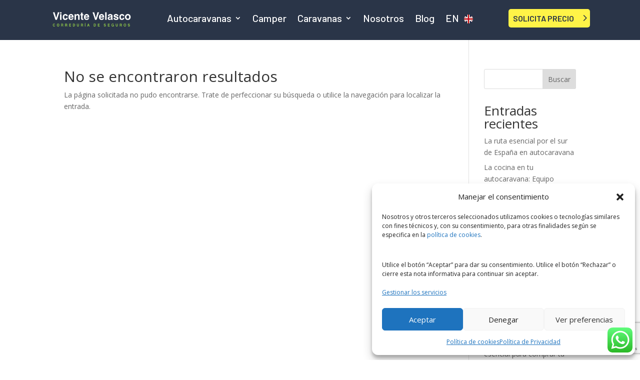

--- FILE ---
content_type: text/html; charset=utf-8
request_url: https://www.google.com/recaptcha/api2/anchor?ar=1&k=6Lc6_G0iAAAAAEtO-VX4kyhck1WMaJHScikNfCAT&co=aHR0cHM6Ly93d3cudnZlbGFzY29jb3JyZWR1cmlhLmVzOjQ0Mw..&hl=en&v=TkacYOdEJbdB_JjX802TMer9&size=invisible&anchor-ms=20000&execute-ms=15000&cb=30qx5hnfu7kx
body_size: 45290
content:
<!DOCTYPE HTML><html dir="ltr" lang="en"><head><meta http-equiv="Content-Type" content="text/html; charset=UTF-8">
<meta http-equiv="X-UA-Compatible" content="IE=edge">
<title>reCAPTCHA</title>
<style type="text/css">
/* cyrillic-ext */
@font-face {
  font-family: 'Roboto';
  font-style: normal;
  font-weight: 400;
  src: url(//fonts.gstatic.com/s/roboto/v18/KFOmCnqEu92Fr1Mu72xKKTU1Kvnz.woff2) format('woff2');
  unicode-range: U+0460-052F, U+1C80-1C8A, U+20B4, U+2DE0-2DFF, U+A640-A69F, U+FE2E-FE2F;
}
/* cyrillic */
@font-face {
  font-family: 'Roboto';
  font-style: normal;
  font-weight: 400;
  src: url(//fonts.gstatic.com/s/roboto/v18/KFOmCnqEu92Fr1Mu5mxKKTU1Kvnz.woff2) format('woff2');
  unicode-range: U+0301, U+0400-045F, U+0490-0491, U+04B0-04B1, U+2116;
}
/* greek-ext */
@font-face {
  font-family: 'Roboto';
  font-style: normal;
  font-weight: 400;
  src: url(//fonts.gstatic.com/s/roboto/v18/KFOmCnqEu92Fr1Mu7mxKKTU1Kvnz.woff2) format('woff2');
  unicode-range: U+1F00-1FFF;
}
/* greek */
@font-face {
  font-family: 'Roboto';
  font-style: normal;
  font-weight: 400;
  src: url(//fonts.gstatic.com/s/roboto/v18/KFOmCnqEu92Fr1Mu4WxKKTU1Kvnz.woff2) format('woff2');
  unicode-range: U+0370-0377, U+037A-037F, U+0384-038A, U+038C, U+038E-03A1, U+03A3-03FF;
}
/* vietnamese */
@font-face {
  font-family: 'Roboto';
  font-style: normal;
  font-weight: 400;
  src: url(//fonts.gstatic.com/s/roboto/v18/KFOmCnqEu92Fr1Mu7WxKKTU1Kvnz.woff2) format('woff2');
  unicode-range: U+0102-0103, U+0110-0111, U+0128-0129, U+0168-0169, U+01A0-01A1, U+01AF-01B0, U+0300-0301, U+0303-0304, U+0308-0309, U+0323, U+0329, U+1EA0-1EF9, U+20AB;
}
/* latin-ext */
@font-face {
  font-family: 'Roboto';
  font-style: normal;
  font-weight: 400;
  src: url(//fonts.gstatic.com/s/roboto/v18/KFOmCnqEu92Fr1Mu7GxKKTU1Kvnz.woff2) format('woff2');
  unicode-range: U+0100-02BA, U+02BD-02C5, U+02C7-02CC, U+02CE-02D7, U+02DD-02FF, U+0304, U+0308, U+0329, U+1D00-1DBF, U+1E00-1E9F, U+1EF2-1EFF, U+2020, U+20A0-20AB, U+20AD-20C0, U+2113, U+2C60-2C7F, U+A720-A7FF;
}
/* latin */
@font-face {
  font-family: 'Roboto';
  font-style: normal;
  font-weight: 400;
  src: url(//fonts.gstatic.com/s/roboto/v18/KFOmCnqEu92Fr1Mu4mxKKTU1Kg.woff2) format('woff2');
  unicode-range: U+0000-00FF, U+0131, U+0152-0153, U+02BB-02BC, U+02C6, U+02DA, U+02DC, U+0304, U+0308, U+0329, U+2000-206F, U+20AC, U+2122, U+2191, U+2193, U+2212, U+2215, U+FEFF, U+FFFD;
}
/* cyrillic-ext */
@font-face {
  font-family: 'Roboto';
  font-style: normal;
  font-weight: 500;
  src: url(//fonts.gstatic.com/s/roboto/v18/KFOlCnqEu92Fr1MmEU9fCRc4AMP6lbBP.woff2) format('woff2');
  unicode-range: U+0460-052F, U+1C80-1C8A, U+20B4, U+2DE0-2DFF, U+A640-A69F, U+FE2E-FE2F;
}
/* cyrillic */
@font-face {
  font-family: 'Roboto';
  font-style: normal;
  font-weight: 500;
  src: url(//fonts.gstatic.com/s/roboto/v18/KFOlCnqEu92Fr1MmEU9fABc4AMP6lbBP.woff2) format('woff2');
  unicode-range: U+0301, U+0400-045F, U+0490-0491, U+04B0-04B1, U+2116;
}
/* greek-ext */
@font-face {
  font-family: 'Roboto';
  font-style: normal;
  font-weight: 500;
  src: url(//fonts.gstatic.com/s/roboto/v18/KFOlCnqEu92Fr1MmEU9fCBc4AMP6lbBP.woff2) format('woff2');
  unicode-range: U+1F00-1FFF;
}
/* greek */
@font-face {
  font-family: 'Roboto';
  font-style: normal;
  font-weight: 500;
  src: url(//fonts.gstatic.com/s/roboto/v18/KFOlCnqEu92Fr1MmEU9fBxc4AMP6lbBP.woff2) format('woff2');
  unicode-range: U+0370-0377, U+037A-037F, U+0384-038A, U+038C, U+038E-03A1, U+03A3-03FF;
}
/* vietnamese */
@font-face {
  font-family: 'Roboto';
  font-style: normal;
  font-weight: 500;
  src: url(//fonts.gstatic.com/s/roboto/v18/KFOlCnqEu92Fr1MmEU9fCxc4AMP6lbBP.woff2) format('woff2');
  unicode-range: U+0102-0103, U+0110-0111, U+0128-0129, U+0168-0169, U+01A0-01A1, U+01AF-01B0, U+0300-0301, U+0303-0304, U+0308-0309, U+0323, U+0329, U+1EA0-1EF9, U+20AB;
}
/* latin-ext */
@font-face {
  font-family: 'Roboto';
  font-style: normal;
  font-weight: 500;
  src: url(//fonts.gstatic.com/s/roboto/v18/KFOlCnqEu92Fr1MmEU9fChc4AMP6lbBP.woff2) format('woff2');
  unicode-range: U+0100-02BA, U+02BD-02C5, U+02C7-02CC, U+02CE-02D7, U+02DD-02FF, U+0304, U+0308, U+0329, U+1D00-1DBF, U+1E00-1E9F, U+1EF2-1EFF, U+2020, U+20A0-20AB, U+20AD-20C0, U+2113, U+2C60-2C7F, U+A720-A7FF;
}
/* latin */
@font-face {
  font-family: 'Roboto';
  font-style: normal;
  font-weight: 500;
  src: url(//fonts.gstatic.com/s/roboto/v18/KFOlCnqEu92Fr1MmEU9fBBc4AMP6lQ.woff2) format('woff2');
  unicode-range: U+0000-00FF, U+0131, U+0152-0153, U+02BB-02BC, U+02C6, U+02DA, U+02DC, U+0304, U+0308, U+0329, U+2000-206F, U+20AC, U+2122, U+2191, U+2193, U+2212, U+2215, U+FEFF, U+FFFD;
}
/* cyrillic-ext */
@font-face {
  font-family: 'Roboto';
  font-style: normal;
  font-weight: 900;
  src: url(//fonts.gstatic.com/s/roboto/v18/KFOlCnqEu92Fr1MmYUtfCRc4AMP6lbBP.woff2) format('woff2');
  unicode-range: U+0460-052F, U+1C80-1C8A, U+20B4, U+2DE0-2DFF, U+A640-A69F, U+FE2E-FE2F;
}
/* cyrillic */
@font-face {
  font-family: 'Roboto';
  font-style: normal;
  font-weight: 900;
  src: url(//fonts.gstatic.com/s/roboto/v18/KFOlCnqEu92Fr1MmYUtfABc4AMP6lbBP.woff2) format('woff2');
  unicode-range: U+0301, U+0400-045F, U+0490-0491, U+04B0-04B1, U+2116;
}
/* greek-ext */
@font-face {
  font-family: 'Roboto';
  font-style: normal;
  font-weight: 900;
  src: url(//fonts.gstatic.com/s/roboto/v18/KFOlCnqEu92Fr1MmYUtfCBc4AMP6lbBP.woff2) format('woff2');
  unicode-range: U+1F00-1FFF;
}
/* greek */
@font-face {
  font-family: 'Roboto';
  font-style: normal;
  font-weight: 900;
  src: url(//fonts.gstatic.com/s/roboto/v18/KFOlCnqEu92Fr1MmYUtfBxc4AMP6lbBP.woff2) format('woff2');
  unicode-range: U+0370-0377, U+037A-037F, U+0384-038A, U+038C, U+038E-03A1, U+03A3-03FF;
}
/* vietnamese */
@font-face {
  font-family: 'Roboto';
  font-style: normal;
  font-weight: 900;
  src: url(//fonts.gstatic.com/s/roboto/v18/KFOlCnqEu92Fr1MmYUtfCxc4AMP6lbBP.woff2) format('woff2');
  unicode-range: U+0102-0103, U+0110-0111, U+0128-0129, U+0168-0169, U+01A0-01A1, U+01AF-01B0, U+0300-0301, U+0303-0304, U+0308-0309, U+0323, U+0329, U+1EA0-1EF9, U+20AB;
}
/* latin-ext */
@font-face {
  font-family: 'Roboto';
  font-style: normal;
  font-weight: 900;
  src: url(//fonts.gstatic.com/s/roboto/v18/KFOlCnqEu92Fr1MmYUtfChc4AMP6lbBP.woff2) format('woff2');
  unicode-range: U+0100-02BA, U+02BD-02C5, U+02C7-02CC, U+02CE-02D7, U+02DD-02FF, U+0304, U+0308, U+0329, U+1D00-1DBF, U+1E00-1E9F, U+1EF2-1EFF, U+2020, U+20A0-20AB, U+20AD-20C0, U+2113, U+2C60-2C7F, U+A720-A7FF;
}
/* latin */
@font-face {
  font-family: 'Roboto';
  font-style: normal;
  font-weight: 900;
  src: url(//fonts.gstatic.com/s/roboto/v18/KFOlCnqEu92Fr1MmYUtfBBc4AMP6lQ.woff2) format('woff2');
  unicode-range: U+0000-00FF, U+0131, U+0152-0153, U+02BB-02BC, U+02C6, U+02DA, U+02DC, U+0304, U+0308, U+0329, U+2000-206F, U+20AC, U+2122, U+2191, U+2193, U+2212, U+2215, U+FEFF, U+FFFD;
}

</style>
<link rel="stylesheet" type="text/css" href="https://www.gstatic.com/recaptcha/releases/TkacYOdEJbdB_JjX802TMer9/styles__ltr.css">
<script nonce="18oOhEIERIi0_byJ2xggnw" type="text/javascript">window['__recaptcha_api'] = 'https://www.google.com/recaptcha/api2/';</script>
<script type="text/javascript" src="https://www.gstatic.com/recaptcha/releases/TkacYOdEJbdB_JjX802TMer9/recaptcha__en.js" nonce="18oOhEIERIi0_byJ2xggnw">
      
    </script></head>
<body><div id="rc-anchor-alert" class="rc-anchor-alert"></div>
<input type="hidden" id="recaptcha-token" value="[base64]">
<script type="text/javascript" nonce="18oOhEIERIi0_byJ2xggnw">
      recaptcha.anchor.Main.init("[\x22ainput\x22,[\x22bgdata\x22,\x22\x22,\[base64]/[base64]/[base64]/[base64]/[base64]/[base64]/[base64]/[base64]/[base64]/[base64]/[base64]\x22,\[base64]\\u003d\x22,\x22bkpRw7bDrsKkb0EmbcOZwqYew5oFw4QoOC5FfSMQAcKxesOXwrrDtMKpwo/Cu0XDq8OHFcKaAcKhEcKcw5zDmcKcw57Cvy7CmRwPJV9ebk/DlMOna8OjIsKrDsKgwoMFMHxSbkPCmw/CmFRMwozDkG5+dMK+wq/Dl8KiwqVvw4VnwrXDlcKLwrTCkcO3L8Kdw7HDgMOKwr4gQijCnsKPw7PCv8OSGmbDqcOTwpPDtMKQLTHDiQIswqNRIsKswprDtTxLw5ojRsOsUWo6TEZ2wpTDlHk9E8OHTMK3OGA1Q3pFDsOsw7DCjMKbYcKWKSBRH3HCnxgIfA/[base64]/Dq3E3w6PCs8Kwwpt1wqRSCsOew6/Cp8KVPMONGsKOworCvcK2w4xzw4TCncK0w5FsdcKWXcOhJcO+w47Cn07ClcOrNCzDtWvCqlw1wqjCjMKkMMO5wpUzwrs0IlY2wpAFBcKUw44NNVITwoEgwpvDt1jCn8KiFHwSw5bCqSpmGcO+wr/DusO/wrrCpHDDo8KPXDhhwo3DjWBCPMOqwopPwrHCo8O8w59iw5dhwq7ClVRDTw/[base64]/CmsKGw7F7wpbDkgzDkMOLV8O2KcOQJlV4bmgiw5QpYlzCkMKvXGUIw5TDo1lrWMO9WXXDlhzDiWkzKsOnBTLDksOFwqLCgnkhwo3DnwR/[base64]/wrcGGl4sf8K8woXDk8K5IsOvH8Kswo0IAMOnw7vDgMKANDZcw6TCjH5oXR1Cw5XCqcORTcOjUi/Cpn5Kwqd8HmPCq8OAw6FLKhwdIcOmwrg4VMKudcKlwrFmw75rOwfCvH9wwrnCgcKLHFsnw50Xwo8gFsOhw6bCoifDv8O2T8OSwrLCtjVfBiLDp8O2wp/[base64]/DoMK9IwXCgSzDgMOpwqXCtyh6X8OEw4jDsiw2IHfDn3IAw64hVsKrw6ZQAlzDgsK5chE6w5pjWMOSw5bDuMKhAsKwUcKXw7zDpMKDZwpPw6glYcKSN8OBwqTDjCnCpMOnw5/CvQoTbsObEBrCpSUXw75kR2JdwqnDuEtAw7DCtMOBw4YyUsKSwrzDj8KeNsOpwobDscO3wrTCmSnDq0ERXWvDr8KkEHxzwqXDk8K6wrBew4bDl8OOwqvCkXVPV21OwqUjw4fCoh09w4MDw4cRw6/[base64]/ClMK2wrgfSsOfwqJmCWLDpmMbR8K+w5AFw5PCvcOTwpzDiMOQJjbDtcK1wovCuDXDjcKFAMKpw63CuMKqwofCoTgLG8KVSkpYw4tywpNSwqMQw7pkw7XDtn0iIMOQwpdfw6l3EG8gwrHDqDnDssKJwojClQbCk8Otw6/DucO+XVJmHHJmGWckYcO4w73DlMKXw7JCEXYlMcK1wrUSQVLDpnpkbGrDqw9rHW4gwr/DmcKkLhlWw6A1w5M5wprCjQfCqcK5SGHDv8OLwqVpw5Mbw6A6w77CkxNOCMKcacKIwpRbw5IbNMOYTgkwCFPCrwTDhcO9wpLDo3x7w5HCgHPDm8K6A3HCisOcCMOxw5EEXEXDuiUtGhTDl8KRe8KOwpl4wroPNSlgwojCpMKkPsKewplgwozDt8K8DcK/fhoAwpQhVsKxwqbCrCrCjMOPMsO7dyHDkUFcEsOJwpMew7XDucOUC1UfGHxew6dgwqwNTMKqw40Mw5bDkm9Uw5rCiXNPw5LCixNeFMO4w5bDlsOww7rCpSUOHnDCvcKbWBpzIcKcHRXCvU3CksOacVLCoyYzHXrDgGfCjcOTwrnCgMOmPlPDjQRTwo/Cpi46w73Do8KVwqxWworDhgNuXDzDsMOww491MMKcw7HDhlLDl8KBADTCqRZ3wp3Cp8Omwq58wqFHKcKbVTxhUMK1w7g8IMOoEMOYwoHCoMOzw7rDih9RI8KqbsK6RkPCoGdtwoQIwpVYS8OywrzCij3CqH5REcKsSsO/wrkWFHEyAiEiQMKbwpzCqxvDv8KGwqjCqhArJnwxZhpXw7wKw47DrUZwwpbDgTrCrA/[base64]/Dn2xYNMKKw49pwq/DlsOwwoXDi8KKHi16w7VBFcOxw6bCqMKrdcOZXcKywqw4w59xw53Cp1PDpcKlTlAiS1HDn0nCqmk+UXZESFnCnEnDklrDtMKGa1c1LcK0wq3DiAzDjRfDhcONwpLCm8OFw4tPw6B2HGzDg13CpWDDhjjDmRvCq8OsJ8O4fcKXw4TCrkkAT3LChcOlwrt8w4d+fx/ClyIjHyIQw5tHOzFcw5gCw53DjsObwqtkf8KtwosYDV5zVE3DisKuHcOjeMODcAtow7dYB8OXYkJEwoA0wowDw7bDg8OqwoFoRAXDvsKSw6jDkhtSN3lBK8KlDWDDosKswolGcMKiK0UvOMOQfsOiwrsTLGIfVsO3XFDCqR/DgsKiw7LCl8K9VMOJwoUEw4PDqsOIA37Cl8OwKcOsXzZUesO/[base64]/[base64]/Dj8OwJkXDr11nwocZFQI3w6rDqsOKw4vCssOBw5Rmw4vCoyNmwp/[base64]/fMOmw6AcCiUqwqvDtMOCA8KzJTcmbVPDqMK1w5V9w6bDiXLCk3TCsynDnWhcwozDoMOvw7cGLcOCw63Cm8KWw4lrQsKWwqXCn8K5dsOgTsOPw5FFEgZ8wrfDiBvDjcOoZcKCw6JWwrUMBsK8SMKdwo0tw493bB/[base64]/Co8Kkw70zwrHCqcKwJsKBwr/DqcOVwokcHsKsw7kjR2DDrjQDZcOnw4rDosK1wo85RnfDnyTDjsOwZlDDnhBvR8KOOz3DgsOfYsOPHsO7wotTP8OuwoHCvcOTwp7DnBVBLTnCsQsMwqxQw5QcZcK1wrzCtcKNw5I/w43CiyQAw4rCocK6wrXDqUsmwotbwpFcG8K9w6vCki7CjwHCjsO7XsKIw6DDtsKmBMORwoPChsOmwr14w6JpfhTDtMKlPn1xwqjCs8O0wofDtsKGwptXwrPDscOdwqEvw4PChcOhwp/Cn8O9cFMraivCgcKSDsKRZgDDhhkpHAXCr0FGw4PCtyPCpcKYwoQvwqYFJU5DRsO4wox0XQJSwqHCpy0Aw73DgMOWKyBzwqUaw4jDu8OSA8Ohw6rDiD4Uw4/DgcO0Mn7DkcKUwqzCtmkKNVUpw4UsV8OPXBvCqXvDtsKGNcOZGMK5wpnClgfCncOmN8OVwqnDtMOFOcO/[base64]/CqTMzwpEpwpwXSMKrDXo/wq/DrsOMNVILw6sAw5zDjyoGw4vCnRIUXgvCrRY0IsKzwp7DuHJ8LsOyb0tgNsOHLxhTw4LDkMOgIhDCmMOewqHDvVMqwqDDqcKww45Rw6zCpMKBZMOQTStwwq/DqBLDlltpwrbDlQp8wpLDvsK2bVlHOcK3elFZKm3DgsKnIsKcwp3DhcKgREA8woM/OcKOVMKKPsOMA8O7MsOIwqTDlcKEK3nDiDcvw5rDs8KCMMKfw5xQw67DvsOlCmNyCMOvw6DCrcO7ZQgsdsOZw597wqLDnVXCncKgwo8EScKFQsOaH8OhwpTCgcOjQE9zw5U+w4QSwprCqHbCg8KDQcKnw77CiAZewo5zw59qwpBcwp/DmV/DrynCpHtOwr3CsMOLwp7Dj2HCq8O/w7PDrFDCjkLCjCTDgsO2RkbDmQXDicOvwpfCuMKfPsK3XMO7D8OFP8Otw4vCmMOdwpDClUc6ITobaVhMc8KcGcOtw7LDnsOvwq9pwpbDnmQaEMKWcQxICMOlSmwTw79uwqc9NcOPYcKqU8OEcsOBNcO9w7MVZ1nDi8OCw4kQWsKtwrNLw5LCrn/CocKKw7HCk8Kvw4nDoMOuw78OwotYYcKvwopyajXDjcKcPMKuwoFVwqfCpHfCpcKHw6bDmCrCiMKYTk9hw57CgxtQV3sMOBpsV29Dwo3DngZuH8OQHMKWGwVEbcKww6/CmhVSdDHDkR8eHmMBMSDDu17Dr1XCkRzCgMOmDsKRY8OoG8K1C8KvECYQbhNXecOiH0ofw7LCicK6ScKtwp5dw7cTw7TDgMOlwqI3w4zDo2LCh8O/KMK9woBYPwwQHjXCoWheAxfDuVjCumQxw58Tw53DsWAQVMKOH8O9QsKYwpvDi1BiRG7CpMOQwrY2w5UMwpHChsK8wppNVVAgJ8KxZsKOwoZDw4VgwrAKSsK3wohJw7Z2wr4Jw7/DkMOgJcOnA1dgw4bDucK2H8OAGTzCkcK+w5/DlMK+wpc4esK+w4nDvQLDhcKpw4nDgcO4R8Ozwp7CscOnQMKgwojDpMOjXsOvwptCGcKiwr/CtcOKVsKBLsKqFwXDkVcowoxuw7PCocKqM8Ktw4/Cql5pw6XDocKEwpZ7O2nCosKEKMKFwp7CpnPCqTEUwrMXwokZw79vPxvCoHcswqLCr8OLSMK3G0jCs8KdwqU5w57DigZjwrNUEgvCkXPCuyVMwoVCwoJEw7sETDjCuMOjw48aFU8/eWJDZnZ1NcOvbTlRw61owq7DusO7wrBZQ3UYw7tEOwJTw4jDgMOWKlrCrQl7FcKfTnB4TMOOw5TDgcK9w7QoIsK5WUcXM8KCX8OhwogjbsKFRRnChcKDwqbDrsOZOcKzY3/[base64]/Dqh3ClT41VcOkTxUbwol2wpbDkwvDtMOGwrJcEcKyVx3CgBHCpsKVCGLCuTrDqBMUdsKPa0UQbmrDusOjw7cKwpU5acOOw77CqTrDgsO4w6Vyw7vClEDCpUoHMU/Cg1UpD8KobsKCNMOTX8OrJsObd2fDv8O7IMOGw5zClsKSAcKrw59GGHTCsVvDlzrDlsOqw49OIW3DhCnChHlzwpMHw4Zdw6wDX2pWwpQWNMObw45gwpNzOX3CjsOBw7zDo8Otw78+T1PChRoQLcKzTMO7w61Qwr/[base64]/[base64]/Ds1AJdMKpKyDDk0kOIsO7F8OuSMKtQnUnXw8Aw5HDkkEZwowSMMO/w7LCksOywqtfw7FpwrfCiMOPI8KHw6Bubx7Dj8OwPcOUwrsew4kWw6rDssO2w4Mzwp/DvcOZw4FJw4nDu8KTworCjMO5w5NTLULDusOlBsK/wpTDqVp2wobDsgtcw44kwoAWPMOowrZCw4Jbw5nCqzpwwqDCosOZSljCnBwPNGAFw7BXBcKodiIiw6lKw43Dk8OlMsK8QMO4Zx3Dm8KNaS/ClMOuG3QlEcO/wo3DrwbDnHtnKsKPcBnDj8KxfDcdYsOBw6PDgcOkMENFwrzDnBXDucKVwpvDi8OYw74+wo7ClgchwrBxwq50w6sRXwTCjMKdwowewrEkGWwqw54KOcOvw4PCjiUcG8ODVcK3FMKww6/DicObLMKQD8K3w6PCiyLDsF/ClHvCnMKLwr7Cj8KZI1zDlncwbsOLwoXDmGhHXAt7NThXPMOiw45McwYVLmZaw7MIw5U1wpl/[base64]/JsKtR8KnwqLCkW0AUSvCkBh/OcO6EcKBwr5LGz7Dl8K/OAkyRllQHyRnFcK2D0HDt2zDv0sjw4XDjm5IwpgAwqvDlTjDiBdWVlbDgMKoG2bDiy1ew5vDiz/DncOGccK9LAx+w7PDmErDok5Fwr/Dv8OVNcOWVMONwpDDqsOsX1RPGFrCs8KtO3HDrMKTMcKmSMKYZ3vCpEJVwqzDnwfCswXDvX4yw7vDkMKGwr7CnUBKYsKMw7IFdixcw5hbw513McOSw446wpZWIGlcwrFJf8OAw7PDoMKAw5gsLcKJw5fDtsOkw6l+L2LDsMO6YcK+MRTDrz1bwq/Dl2PDoDtEw4rDlsKBV8KQWSjDnMK2w5ZDBsOlwrLDuAwfw7QcPcOCEcOYwqXDvcKFPsKMwogDEsOdI8KaFWh3w5PDuCrDnyDDlhPCumXCugp6ZEwuZk1/wqTDvsKNwoBbD8OjRcKbw4nChizCmsKIwq4jLsK+Yg52w4YmwpsBNcO1BCYfw6MgOsOsT8K9fAvCnmhcTcOrC0zCrjAAAcOadcOnwrZDDcOYfMOXdsKDw6koUUo2ZDrCpmDCjzbCvV9aDlHDicO1wrPDp8OUPEjCiXrCvMOPw6nCsCTDgsOmw5Z+fAfCoVdrFE/CqcKNVzpzw6XDtcK/U09NQMKsQE3DlMKtWEPDlsKHw7BdDjdfVMOmbcKWDjFVMRzDsHjCgTg6w53DkcKpwot3UQzCo29aPMK7w6/CnRDDvFfCqsKHSMKswpQDPMKMPTZ/wr9vJsOnch54wpXDn3N0UFdYw7vDpEd9wqB/w4tDJ34TDcO9w7M8wp50ecKSwoUGJsKfWMKmCi/DhsOnTRxkw5zChcOdXgA9PS/[base64]/GULCv1vDmgMYZRvChMOnw7zDlSUFa3pNEsKxwqc1wplpw5HDjWUaCQHCrB/DlsK2b3fDr8OJw7wTwosHwpQww5pKUsKjdGp8csOnw7TCvGsbw5LDkcO1w6IzN8KZe8O6w64zw77DkxvCvcOxw5bCicOlwrlDw7PDkcKjVyVYw73Cu8K9w69vWsOeVzRAw7InbUjDv8Oww4kZcsOmdANdw6jCi0tORnJCX8ObwpvDv3tNwr4KdcKcfcOgwp/[base64]/[base64]/Dq8OaBFlUc8KmK8KYwrPDhlk7w5TCtirDmiDDjsOUw4cOVFjDrcKJbAktwpsfwr90w53CmsKacipRwqfCvsKew5swaHbDt8OZw5DCu0ZNw63DrcKDOT1/[base64]/Cj8KzSA3Djx1ww5McZsKhwrTDmcO7JsOwwprCi8K5KkDChljCsBLCg3TDtVo1w58ZYsOISsK5w4YKbsKqwr/[base64]/[base64]/wpRSw7lvw5UBwppCw5gxw69WIsK4IVQRwqzCgMKSw5HClsOGPz1pw47Cv8OZwqUaYSTCoMKewo8YBMKVTitqGsKeCC5Iw65dP8OFSA5hc8KPwrELNMK8GlfDrFcCwrIgwpfDvcO+wovCh3nCoMOIYsKnwqXDiMOqQm/[base64]/CjMKdFMOqw6LCqcKUw4oafEvDs8O4w5R5w7zDrcO3OsKEdcKlwrPDlMODwpI3RsOtYcKcS8OywqEbw71FRFtgBRnCk8KTAk/Dv8OQw4Ftw7DDj8OsYkrDnX1dwpPCqQYzEk9bLcK6ScOFTXcfw6TDqXpWw5XCgCkFG8KTdw3Dt8OlwpI+wqZlwpc3w4PCpsKEwq/Dh0rCh1JJwqpqUsOpZkbDncOtG8OCDBLDgikRw5XCrz/CtMOxw4fDvXhJJFXCpsKEw6gwLsKRw41Rw5jDkz3DmUkKw4odw5sPwq/DoghEw4MmDsKkXilFUhbDusOkay3Cv8OzwpxJwo5Vw53Co8Olw7QXTsORw4cgcTHDucKYw68zwp8JacOSw5V9fcK+wqfCrkjDoEzCqcOvwqNeRXcKwrZgTsOnTGMdw4IgT8Kww5XCqUR8bsKbScK6JcKWBMOybSXDqkTClsKmXMKJUUdKwoIgJi/DlcO3wqswAsOFKcKlwo7DljvCiSnDtyxiAMK7KsKuwo7CsWbCuwE2KT7DnkE9wr4Swqp5w4bCvTPDgsKcJ2PDnsO/[base64]/Dgh4iwpIzcj5WcHvCv1xJwr7Du8K2RsOdO8OAfDfCvcK3w4fCs8Kjw6hswqtFGQDCsT3CiTknwozDmUt/NkzDnU58XTc3w4jDj8KXw553wpTCrcOdCsKaOsKeJcKUFVFLwqLDvT3Cn1XDkFXCqUzChcOnPMOAclQ/[base64]/[base64]/[base64]/[base64]/Dj8KFwqDCvUEKHcKIw7TCmMKZbm9OTwvCi8KbbwXDlMOdV8Oawq/[base64]/[base64]/Chzo2ZsO2dn/[base64]/Ds8OSw4V7w4/DjMK1w5DCj33DlcK3w6Eyc8OGVDzCs8OPw49TbENTwptYUcKgw53Du1bDr8OMw4XCtD3CksOBXHLDhW/[base64]/w4ESwod6w6bCpEArK8OYw6QHB8OswpXDhiw6w4nDlHfCssKMZ1/Cj8OrVmszw691w6BKw4tCacKsf8O5FlDCrsOmTMKDXytEU8Oowq1rw4VjLsO/IydqwpPCq0d2N8KKIknDjEfDocKaw4fCpXlCQsKAHsKnPRrDh8OMKAvCvsOCSEvCjMKXX1rDi8KGBiTCkxXDvy7Dtw7Dj13CtzszwpTCvMO4R8KRw4Alw45FwpDCosKpNVZVaw96woTDhsKuw4wewoTCl2jCmgIFOxnCgsKzYEPDssKDIR/DvsKbYwjCghLDp8KVAyPCkVrDj8Klwqota8OoKgxsw7Fvw4jChcKtwpF4WiM2w6TCv8K2I8OPwo3DssOcw79lwpwSMTxtIAfDrsKndHrCncKDwovCiGLCgDbCoMKgDcOZw4xFwrfChWVuYQgTwq/CsgnDhMKsw5zCjXEuwqQVw6RMVcOswo7DkcODCMKgwrBHw7Rgw4Y2YlFcMizClEzDsWDDtcOdOMKgHSQkw41nEMOLSAh9w4LCs8KGbkDCgsKlPkNvZsKSCMOYGWnDglkWw4pBEm7DlSYAD3bCjsKTEMOjw67Dt3kJw78gw7ESwp/[base64]/[base64]/[base64]/CtcOxSRsLw4/Cu8KUwrbDsDtaw6J+eMKGw7tyfMOUwogswoFTQ2J8XFvDjBRbfApuwrs9wrrDgsKdwqPDoCd3w49Rwp4bHEEKwo3Cj8OSS8OTAsK2d8K+KXYIwq1rw6DDlVHDiyrCt0NjBcK/wqgqAcOpwrEpwpDDoRHCu1A5w5XCgsKVw7rCgsKJLcODwr/DpMKHwppKO8KoKz9Zw7fCt8Ovw6zChWkWWyEHO8Oqez/CosKeWXzDuMKcw5TDkcK+w67CrMOdd8OQw7nDg8OebMKTeMKzwpBKIkrCpW9tSsKiwqTDqsKWW8OIfcO3w74YLGzCvi7DsBhuBgdfWiV5P3IHwoFBw6QswovDksK8a8K9w57DuFJCIWxhf8KoaWbDjcKyw7fDnMKaM2TCssOaBVTDrMKILlrDvAxqwqvCjV0uwq/DuRJqJzHDp8O2bVIpcjM4wrfDgUIKKHI7wrhXPcO1wpMnbcOywr0sw4krZMOmwp/CoUs6wpnDtmDCl8OdaWvDgsK7ZMKMY8Kgwp3Dv8KsKXwHw6LCnVdsF8Kow60QSBHCkAkJw6YSJkB2wqfCmk15w7TDicOqZ8OywqjDnTLCu34kw5/DjABxcDZtDFHDjBxiCMOWdijDmMOnwoFZYjMxwpY3wqAZKl3Dt8O6UlUXNVUEw5bCrMOyQHPCt3LDun5HEMOHTMK/wrs3wr3ChsO/w5rCmsOXw69vGMKSwplsMMKfw43Cp1nDjsOywqHCnXNQw47DnhPCkTDDnsKOdzTCtmN2w6/Cm1Qjw7DDpsKJw77DozLCuMO6w6JywrzDg3zCjcK6BQMOw4fDpCfDpMOsWcKXZMOnFSPCsF1FMsKQJMOjCjjChMOsw7c3CkzDuGcoZ8KbwrLDpsK7MsK7CsOyNcOtw7DCsRTCoxnCucK/K8Kvwpxiw4DDrwxqLlbDj0rDowxRbghBworDlAHCgMO0d2TDgsO6aMOGS8KmUE3Cs8KIwoLCqMK2PTTCrnLDkn5Jw4jCq8KvwoHCg8Kzwp1sWx3CvcK9woVoNsORwr/Dvg7DrsOuw4DDjlVTcMOWwpYkUcKmwpfClWlXDU3DkxM+w6XDvMK7w4sLfD7DiRd8w4TCrVEIBl/DnkVJT8OKwoV9F8OgQQFfw7PCqsKCw5PDjcK7w7nDjlTDtcO1wrXCjmLDlsOlw7HCosKVw6FUNGLDh8KQw5PDoMOrBA8UKW7DscODw7Q+U8ONIsOcwq1aJMKlw5lZwojClcO2w5DDhcK/wrrCsn3CnDPCugPDmsO8TsOKZsO8eMKuw4vDp8O1c1nCqEA0wrYew4kzw4zCscKhw7Z5w6PCp1E1UGR6w6ETwp3Crw3CsGkgwqDChAEvd0TDkyhDwqLCvG3DucOnHjx6I8OFwrLCisK9w5RYEsK+w6XDiCzDpCTCuUYpw7swWmI4wp1bwq4IwoceBMK2NifDlcO/[base64]/Un7Dr8O1wpnCvsO5wqPClsKTY8KXMFXDrMOOFMKxwoBlZA/Ds8Kzwp0gJsOqwp/DpVxUXMOKWsOjwo/Dt8KjTH3CtcKkQcKBw7/DnSLCpjXDicKAOzAQwovDtsOxVn5Jw5l6w7IvCMO/w7FAHMORw4DCsA/Dl1MkMcKFwrzCnnp2wrzDvwN2wpB4w4wEw4AbBGTCgRXCmUzDuMOjRcO3TMKZwp7CtcOyw6Mww5HCssKIH8O0wp9Zw4phSHE3eQUmwrHDh8KHHiHDnMKcW8KEB8KDGVfClsOsw5jDg30pUwXDv8KUQcO+wqYKez7DiWphwq/DuRXCil3Dv8OQC8OsXF7DhxvCkw7Cj8Ovw7nCr8OFwqLDhjwYwrHDr8KEEMOyw4FLbcKec8Ksw5BFAcKWwoJSQsKCw7/CtRcLODrDv8OucBl4w4Fuw57CqcKRPMKJwrh3w7DCs8OkCCk9DsOEDcKiw5rDqkTCpsK7wrfCnsObPcKFwrLDmsKbSXXDp8OgVsOLwpk/VDFYO8O5w6pUH8K0wpPCiSbDpcKQZDLCiVDDsMKuJcKgw5rDicKzw4c0w5gcw6EMw78MwofDp2pXw6/[base64]/wo7Dv8KhwqLDlEjDhEdEY8Kwel3Dq8Kyw7Irwo/CqMOBwq3CkiY6w6w/wozCuULDtAVUKCpDMsKKw4XDlMOlMcKPYsKrRcOQaBFNXBg0JMKzwqVIbybDs8KDworCk1Mew4PCin9ZLMKZZyLDocKdw4jCoMK4VhtrDsKAbHPCuAwzw6DCjMKOLMKPw6rDhC3CgTjDmEHDgwbCpMOcw73DjcKjw4MIwoHDiE/DrMKjIQFUw7YOwonCosObwqPCnMOvwohnwp7DqcKAKEzDoW7CsFM8P8KiX8OWNUl4LyLDil41w5tpwrXDu2YTwpM9w7tHBlfDksKewoDDlcOsV8OsH8O4W3PDjWjCoWfCo8KzKl7DmcK2TjQKwovCrTfCt8KBwoHCnynCjD1+wpxWacKZM2lgw5kcEz/CqMK9w484w5QXXinDrkRIwqMtwoTDjETDocOsw7ZvKQLDi2TCvsKuLMOHw6Bqw40aI8Ohw53ChVLDgzLDsMOPasOsYVjDuyEJDsOfPw40w6DCmsOxURPDncKfw4ZdRnTDg8KLw5LDvcO+w6x2FHnCgSnCucO2NydNSMO/[base64]/XMOUIMKJwr1pYWHDghQkMMKvw6kTwpHClF7DlWvCvMKMwoXDmBHDtMKTw6zDq8OLb1NDBsKpw5DDqMOsUmfDsE/ClcKvQHTCkcK3SMO6wpXDrmHDu8OVw63CvTx9w4Ucw4jCncOlwrLCszdxIy3DlnfCuMKuf8KaYxMYZVdoUMKzw5RwwrfCgSI/[base64]/CnsO/BkrCvMKqKMKew7XCkDJxUsOVw5zChcO4wr3CknTDlMK3OHINOcOoM8O5DSBuI8OkODDDkMK+ABlAwrhFJWNAwq3Cv8OQw6jCvcOKYjFhwr5Wwq8Xw6zCgDYJwq5dwr/CnsOQGcO0w6jDjgXCqcO0IkARJcKvwonCtGUYaRHDu3HDqi5fwpfDncKZazTDowI4MMKpwrjDmHDDtcOkwrV7wrltDEwNH15TwonDnMKnwp0cB3LDrQ/CjcODw63DizTDgMO3PBPDjMK0P8KYasK2wrnChRnCvMKUw5jCnAfDg8Ozw5TDtcOfw5RGw7U1R8OsRC3CisK3wrXCp1nClMOew4/[base64]/woPDksOjQMOHw4zDp8OWYMOKF8KuwocNwqPCnmcUNFXClTdTGxvDtsKuwpzDhcObw5jCnsONw5jCmFB4w4nCm8KJw6DCrCxhMcO+VjoKUDfDh2/CnW3Cg8Ouc8O/[base64]/[base64]/CpwxpwoEPw5vCq8Kcw5Q9TkHCjjZqw7I7w6rCr8KIbBsUw7fCgzA4ODJXw5LDnMObMcOuw4fDo8OuwpbDrsKiwrwIwoREMzJUSsO3w7jDgztuw5rDlMKVS8Khw6jDvcKUwpLDpsO+wpzDqcKLwq/DkjTDrGrDqMKww5p6J8OAwoQxbXPDg0xePh/DisKcd8KMccKUw6XDowUZfsKpMDXDssKqWMO3wpdFwqhQwo5BE8Kpwpl5XMOnTGxiw6lYw43DsyDDtncDMnXCs3zDty9nw7cJwoHCozwUw5XDp8KAwr8/[base64]/w5FaNhfDsVLCiMKKw6DClcKGw6YHwqvCrn/[base64]/[base64]/Cm8Ojw6zCvDjDiMKoGArCpcOiw67CmMOiwoHCjsOdwq1iwoocw6cUPSZ4woI9wpJQw7rDmBnCoHsSKip3wpzDlR5swqzDgsOGw4/Dty0sMsO9w6kMw6vCvsOeacODKCbCsSfCnVDDpGIhwoN8w6HCqD5zPMOwf8KiKcOEw4ZPZGhnDUDDl8OFHUwXwq/CpknCkBPCmcO6a8ONw5xww5gDwpR4w5bDjy/Crj9YXUEKXnPCsxbDnifCoD9iQsKSwrA1w4fCiwDCpcKZw6bDnsKkY3XChMKlwoU5wpLCo8KIwp0sTcKscMO3wpDCv8OfwrJBw5cCKsKbwp/Ch8OQIMKaw6oVPsOuwpJ+bSTDqxTDi8OHbMOTdMKIwprDrDI/BMO8AMO7wo1gw75lwrZEw5U7c8OfOHXDgXppwpxHBUVQV1/CtMKXw4U1RcOOwr3DvMKWwpYGBTd+HMOaw4B+woRzBQwHT2zCmcKGBFXDqsOiw7geCC3DrcKqwqPCvU/DggfDiMKjX2jDqiEnNErDj8OewobCi8KcfsObFxwuwrcgw73CrMOuw7TDswdAe3NGEB1Hw6lNwo4Vw45bB8KBwpBGw6Ajwp3CmcOGQ8KLACk9QD7DiMO1w4obE8K+w7oSHcOowpcdX8O4C8OfdMOsC8K/[base64]/Du21xw5NVwrAGCg7Cp1FRw73CiMKYwooZw5h9woDCgURxR8K6woIMw51ewo0cLnHDl2DDmXplw73CocOxw7zDoGZRwplFK1jClD/Dr8OXXsO6wrrCgQHDucOtwrsVwpA5w45hK1jCjFUNEMOFw4QnREnDpMKSwol7w78ACMKjaMKJZQ5DwoJWw6Rnw4wiw7l7wpIawoTDvsOVE8OCGsOyw5diSMKNd8K7wrhZwq/ChMO3w6bCskjDisKPW1IBIcK8wr/DmMO/B8KPw6/CswZ3w4Ugw4MVwo7DkXPCnsOTUcOMB8OhUcOPWMKZFcODwqTCtVXDisOOwp/ClG3CnHHCiQnDhTPCqMOGwqVINMOZbcKuHsKOwpFxw7lAw4YSw4ZSwoUiw4AyW04GVMKywps9w6bDsSdhFA4Dw4/CqB8Tw4EwwocywrfCt8KXw7zCmSF1wpUSJ8KrD8OVTsKtP8KHSUXCrCFGcFxRwqTCu8OhfsOZN1TDjsKpRcKkw5BewrHCllrChMOKwo7Csi/ChMKVwpnDkljDnnvCi8OWwoHCn8KeOMOpC8KFw6AvG8KTwp4Cw5PCocKnT8OBwq3DpGhcwqXDhAYVwp9dwp/CqgYFwoLDi8Ovw6weGMKwcsOZcirCtCh3U3k3NMKnZcO5w5A4O1PDrTDCiVLDtcOGw6fDshgbw5vDrDPCuETCksK3FsK9LsKfwrXDusOUcMKBw5jCm8KuLMKcw51SwrgzI8K6NMKUBcO5w48saXTClMOyw7zDjUxLLU/CjMOuWcOjwoliZsKxw5vDrcKdwqfCtMKHwoDCmBfCpMK6dMKWOMO/Y8OywroGKcO3wq1Aw5ofw6dRdW3DgMKfYcOOFBPDqMKWw7rDi10bwowHDEgawpTDsTXCvcKSw4sCw5RaPn7DvMOGPMO1ajoAKsOOw5rCum/[base64]/Y8OcU0Y8w6rCpwDCk8K1w7kJwpvCgcKzwpLCvsK8w5R9wo/CqngPw5zCrcKawrPDosO8w4TCqAhSw5ktw7nDmsOuw4zDjGvCjMOPw61HFSU/QnvDszVjWQ/DujvDiwpjU8KzwqrDoE7ChEViGMKUw5hTIsKoMCLCtMK9wot9fsOjCQLCgcO1wrzDpMO4w5zCjADCrEscez4ow7nCqcOiP8K5VmNGB8O1w6xFw7zCvsOnwq7DqMK/wozDiMKIFULCgllfwrhgw4LDhcKgSgbDux9nwoISw6nDi8Ouw4XCmmYZwovCuRU/wrlNCUfDlcKmw6LClMKJFR5ISEhMw7XDncOAJgTDuy9Qw67Dukt5wqrCs8OZR0zDgzPCk2bCjALCnsK2XcKswqQGH8KDccKowoM8bsO/wrtGFcO5w5xhXxvDssOsesO/w5tgwp9GMcK1wonDpcOAw4XCg8O8QzB1JQEcw7FLUXnChD5nw5bCuTwZdlPCmMKXBxZ6G2/[base64]/wqlETzPDlBzCvT9+woRXXyJPw6pNw6fDnMK2BGbCmWzCoMKFRijCg2XDgcOQwrB1wqXCrcO2eljDqBYSOBjDlMOPwpXDisO4wqR1e8OKZMKNwoFIHBAdYsOtw5gbwoUMLTVnHTAvIMOgw7kyIAlIZyvCvsOIGMK/wq7DjGDCvcK3ViDCmyjCokoIWMK+w6kiw6TCgcKnw5pVw690w7Z0O0M6fWEhb3LCuMKENcOMVBJlFMKlwqZiZMOrwoNKUcKiOXNGwpFAKMOXwqnCocKsHT9Tw4lHw6XCk0jCjMO1w409HRTCpMKuwrHCliNxeMKMwq7DkBDDhMKBw5d6w4lTNF3DvMK4w5DCsV/[base64]/DnsOHNwvDscKowql1cBvDrxhswrBqwrl5MMKdwoPCqzIOd8O6w4gzw6LDnDzCisO5GMK7G8O2JlDDoD3Ch8OVw6jCik4gccKJw6PCiMOiMi/[base64]/FsKKY8K6a33DrsKjNMOFX8KARmvCmlhja0VSwqdfw7Fpd1t9ZnNBwrjClsKIBcKTw4HDlsO3LcO0wpbDjW8HUsK8wqtUw7FSc2vCk0XDlMKRwqbCiMOxw63CuVtCw57DrmBvw4MgXXpYWMKoasOXNcOqwobDu8KGwr/[base64]/[base64]/DhgoXw6DDqizCg8O9BmTCqgY9wp3CknIDJljChBU2bMOWRkjCgVkNw5fDrcOuwrY9dH/Cs3lIO8KGTsKswrnDgFLCtgDDpMOlWMOMw4HCmsO/w5slFRzDsMK7YsK/w7d9DsKewooSwp7DmMKiHMKZwoYRw7EKPMO9aBDDsMO4wrFWwo/CvcOrw5HChMOsSADCncOUAUzDpknCj3jDl8Kow5sAOcKzRmQYLThoIEQCw57Cu3I/w63DqG/DosO9wps8wo7CtnZMKAfDoEkoO1fDmhA/w40EOjDCvcOgwr7CuysLw5xlw6XDqcKtwoLCr3TCp8OGwrkYwoHCpMO7YMKEKh0Ww60/AMOiJcKbXRB5fsKiwojClhbDn3Zlw5lMNcKzw6zDhcOEwrhDRMK3w6HCjUDDjywUR2Ekw41jEE3CpsK8w5lsIipaXF4cwolgw7gbKcKEOTQLwoYQwrhkUzvCv8KiwrVrwofDmElnHcOHY3A8ZsOqw53CvcOCZ8KVWsKgf8O5wq4OFy8NwodDAzLDjz/[base64]\x22],null,[\x22conf\x22,null,\x226Lc6_G0iAAAAAEtO-VX4kyhck1WMaJHScikNfCAT\x22,0,null,null,null,1,[21,125,63,73,95,87,41,43,42,83,102,105,109,121],[7668936,866],0,null,null,null,null,0,null,0,null,700,1,null,0,\[base64]/tzcYADoGZWF6dTZkEg4Iiv2INxgAOgVNZklJNBoZCAMSFR0U8JfjNw7/vqUGGcSdCRmc4owCGQ\\u003d\\u003d\x22,0,0,null,null,1,null,0,0],\x22https://www.vvelascocorreduria.es:443\x22,null,[3,1,1],null,null,null,1,3600,[\x22https://www.google.com/intl/en/policies/privacy/\x22,\x22https://www.google.com/intl/en/policies/terms/\x22],\x22fTgotEpBJwChJFwwAJlDE2ZYaaYpFbJyZMxVqiN68jo\\u003d\x22,1,0,null,1,1763971499363,0,0,[41,176,63],null,[167,45,41],\x22RC-fRYwT5DvA7iCog\x22,null,null,null,null,null,\x220dAFcWeA5NN7sYEuPUFXI_dZD5VgdsbP2hpVDHqQbGF9L1iBADGeb25IOF62yeJJ_kivDewN-BLvoMCEcWbIbSBGnYWQ49KpzQ-A\x22,1764054299382]");
    </script></body></html>

--- FILE ---
content_type: text/css; charset=utf-8
request_url: https://www.vvelascocorreduria.es/wp-content/et-cache/90/et-core-unified-cpt-deferred-90.min.css?ver=1763310890
body_size: 880
content:
.et-db #et-boc .et-l .et_pb_section_0_tb_header{min-height:80px}.et-db #et-boc .et-l .et_pb_section_0_tb_header.et_pb_section{padding-top:15px;padding-bottom:0px;background-color:#2a3548!important}.et-db #et-boc .et-l .et_pb_row_0_tb_header,body.et-db #page-container .et-db #et-boc .et-l #et-boc .et-l .et_pb_row_0_tb_header.et_pb_row,body.et_pb_pagebuilder_layout.single.et-db #page-container #et-boc .et-l #et-boc .et-l .et_pb_row_0_tb_header.et_pb_row,body.et_pb_pagebuilder_layout.single.et_full_width_page.et-db #page-container #et-boc .et-l #et-boc .et-l .et_pb_row_0_tb_header.et_pb_row{width:100%}.et-db #et-boc .et-l .et_pb_image_0_tb_header{text-align:center}.et-db #et-boc .et-l .et_pb_menu_0_tb_header.et_pb_menu ul li a{font-family:'Barlow',Helvetica,Arial,Lucida,sans-serif;font-size:20px;color:#FFFFFF!important}.et-db #et-boc .et-l .et_pb_menu_0_tb_header.et_pb_menu{background-color:#2a3548}.et-db #et-boc .et-l .et_pb_menu_0_tb_header{margin-top:6px!important;width:100%}.et-db #et-boc .et-l .et_pb_menu_0_tb_header.et_pb_menu ul li.current-menu-item a{color:#FFFFFF!important}.et-db #et-boc .et-l .et_pb_menu_0_tb_header.et_pb_menu .nav li ul{background-color:#2a3548!important;border-color:#8ec549}.et-db #et-boc .et-l .et_pb_menu_0_tb_header.et_pb_menu .et_mobile_menu{border-color:#8ec549}.et-db #et-boc .et-l .et_pb_menu_0_tb_header.et_pb_menu .nav li ul.sub-menu li.current-menu-item a{color:#8ec549!important}.et-db #et-boc .et-l .et_pb_menu_0_tb_header.et_pb_menu .et_mobile_menu,.et-db #et-boc .et-l .et_pb_menu_0_tb_header.et_pb_menu .et_mobile_menu ul{background-color:#2a3548!important}.et-db #et-boc .et-l .et_pb_menu_0_tb_header .et_pb_menu_inner_container>.et_pb_menu__logo-wrap,.et-db #et-boc .et-l .et_pb_menu_0_tb_header .et_pb_menu__logo-slot{width:auto;max-width:100%}.et-db #et-boc .et-l .et_pb_menu_0_tb_header .et_pb_menu_inner_container>.et_pb_menu__logo-wrap .et_pb_menu__logo img,.et-db #et-boc .et-l .et_pb_menu_0_tb_header .et_pb_menu__logo-slot .et_pb_menu__logo-wrap img{height:auto;max-height:none}.et-db #et-boc .et-l .et_pb_menu_0_tb_header .mobile_nav .mobile_menu_bar:before{font-size:50px;color:#8ec549}.et-db #et-boc .et-l .et_pb_menu_0_tb_header .et_pb_menu__icon.et_pb_menu__search-button,.et-db #et-boc .et-l .et_pb_menu_0_tb_header .et_pb_menu__icon.et_pb_menu__close-search-button,.et-db #et-boc .et-l .et_pb_menu_0_tb_header .et_pb_menu__icon.et_pb_menu__cart-button{color:#8ec549}.et-db #et-boc .et-l .et_pb_button_0_tb_header_wrapper .et_pb_button_0_tb_header,.et-db #et-boc .et-l .et_pb_button_0_tb_header_wrapper .et_pb_button_0_tb_header:hover{padding-left:9px!important}.et-db #et-boc .et-l .et_pb_button_0_tb_header_wrapper{margin-top:3px!important;margin-left:-24px!important}body.et-db #page-container #et-boc .et-l .et_pb_section .et_pb_button_0_tb_header{color:#2a3548!important;border-width:0px!important;border-color:#FFF347;border-radius:5px;font-size:16px;font-family:'Barlow',Helvetica,Arial,Lucida,sans-serif!important;font-weight:600!important;padding-right:2em;background-color:#FFF347}body.et-db #page-container #et-boc .et-l .et_pb_section .et_pb_button_0_tb_header:after{font-size:1.6em;opacity:1;margin-left:.3em;left:auto}body.et_button_custom_icon.et-db #page-container #et-boc .et-l .et_pb_button_0_tb_header:after{font-size:16px}.et-db #et-boc .et-l .et_pb_button_0_tb_header,.et-db #et-boc .et-l .et_pb_button_0_tb_header:after{transition:all 300ms ease 0ms}.et-db #et-boc .et-l .et_pb_row_0_tb_header.et_pb_row{padding-top:0px!important;padding-bottom:0px!important;margin-right:auto!important;margin-bottom:3px!important;margin-left:auto!important;margin-left:auto!important;margin-right:auto!important;padding-top:0px;padding-bottom:0px}@media only screen and (max-width:980px){.et-db #et-boc .et-l .et_pb_image_0_tb_header .et_pb_image_wrap img{width:auto}.et-db #et-boc .et-l .et_pb_menu_0_tb_header.et_pb_menu{background-image:initial}body.et-db #page-container #et-boc .et-l .et_pb_section .et_pb_button_0_tb_header:after{margin-left:.3em;left:auto;display:inline-block;opacity:1}}@media only screen and (min-width:768px) and (max-width:980px){.et-db #et-boc .et-l .et_pb_button_0_tb_header{display:none!important}}@media only screen and (max-width:767px){.et-db #et-boc .et-l .et_pb_image_0_tb_header .et_pb_image_wrap img{width:auto}.et-db #et-boc .et-l .et_pb_menu_0_tb_header.et_pb_menu{background-image:initial}body.et-db #page-container #et-boc .et-l .et_pb_section .et_pb_button_0_tb_header:after{margin-left:.3em;left:auto;display:inline-block;opacity:1}.et-db #et-boc .et-l .et_pb_button_0_tb_header{display:none!important}}

--- FILE ---
content_type: text/css; charset=utf-8
request_url: https://www.vvelascocorreduria.es/wp-content/et-cache/177/et-core-unified-cpt-deferred-177.min.css?ver=1763310890
body_size: 1171
content:
.et-db #et-boc .et-l .et_pb_section_0_tb_footer.et_pb_section{padding-top:40px;background-color:#2a3548!important}.et-db #et-boc .et-l .et_pb_row_0_tb_footer,body.et-db #page-container .et-db #et-boc .et-l #et-boc .et-l .et_pb_row_0_tb_footer.et_pb_row,body.et_pb_pagebuilder_layout.single.et-db #page-container #et-boc .et-l #et-boc .et-l .et_pb_row_0_tb_footer.et_pb_row,body.et_pb_pagebuilder_layout.single.et_full_width_page.et-db #page-container #et-boc .et-l #et-boc .et-l .et_pb_row_0_tb_footer.et_pb_row,.et-db #et-boc .et-l .et_pb_row_1_tb_footer,body.et-db #page-container .et-db #et-boc .et-l #et-boc .et-l .et_pb_row_1_tb_footer.et_pb_row,body.et_pb_pagebuilder_layout.single.et-db #page-container #et-boc .et-l #et-boc .et-l .et_pb_row_1_tb_footer.et_pb_row,body.et_pb_pagebuilder_layout.single.et_full_width_page.et-db #page-container #et-boc .et-l #et-boc .et-l .et_pb_row_1_tb_footer.et_pb_row,.et-db #et-boc .et-l .et_pb_row_2_tb_footer,body.et-db #page-container .et-db #et-boc .et-l #et-boc .et-l .et_pb_row_2_tb_footer.et_pb_row,body.et_pb_pagebuilder_layout.single.et-db #page-container #et-boc .et-l #et-boc .et-l .et_pb_row_2_tb_footer.et_pb_row,body.et_pb_pagebuilder_layout.single.et_full_width_page.et-db #page-container #et-boc .et-l #et-boc .et-l .et_pb_row_2_tb_footer.et_pb_row{width:85%;max-width:1200px}.et-db #et-boc .et-l .et_pb_image_0_tb_footer{padding-top:0px;padding-bottom:20px;margin-top:-13px!important;margin-bottom:6px!important;text-align:left;margin-left:0}.et-db #et-boc .et-l .et_pb_text_0_tb_footer{font-family:'Barlow',Helvetica,Arial,Lucida,sans-serif;font-weight:300;font-size:17px;margin-bottom:49px!important}.et-db #et-boc .et-l .et_pb_text_1_tb_footer{font-family:'Barlow',Helvetica,Arial,Lucida,sans-serif;font-size:15px;margin-bottom:5px!important}.et-db #et-boc .et-l .et_pb_text_1_tb_footer h2{font-family:'Barlow',Helvetica,Arial,Lucida,sans-serif;color:#8ec549!important}.et-db #et-boc .et-l .et_pb_social_media_follow .et_pb_social_media_follow_network_0_tb_footer.et_pb_social_icon .icon:before,.et-db #et-boc .et-l .et_pb_social_media_follow .et_pb_social_media_follow_network_1_tb_footer.et_pb_social_icon .icon:before,.et-db #et-boc .et-l .et_pb_social_media_follow .et_pb_social_media_follow_network_2_tb_footer.et_pb_social_icon .icon:before{color:#2a3548}.et-db #et-boc .et-l .et_pb_text_2_tb_footer.et_pb_text,.et-db #et-boc .et-l .et_pb_text_9_tb_footer.et_pb_text,.et-db #et-boc .et-l .et_pb_menu_0_tb_footer.et_pb_menu .nav li ul.sub-menu li.current-menu-item a,.et-db #et-boc .et-l .et_pb_menu_1_tb_footer.et_pb_menu .nav li ul.sub-menu li.current-menu-item a,.et-db #et-boc .et-l .et_pb_menu_2_tb_footer.et_pb_menu ul li.current-menu-item a{color:#FFFFFF!important}.et-db #et-boc .et-l .et_pb_text_2_tb_footer{font-size:19px}.et-db #et-boc .et-l .et_pb_text_3_tb_footer{margin-bottom:0px!important}.et-db #et-boc .et-l .et_pb_text_4_tb_footer.et_pb_text,.et-db #et-boc .et-l .et_pb_text_6_tb_footer.et_pb_text,.et-db #et-boc .et-l .et_pb_menu_0_tb_footer.et_pb_menu ul li.current-menu-item a,.et-db #et-boc .et-l .et_pb_menu_1_tb_footer.et_pb_menu ul li.current-menu-item a{color:#8ec549!important}.et-db #et-boc .et-l .et_pb_text_4_tb_footer{line-height:1.8em;font-family:'Barlow',Helvetica,Arial,Lucida,sans-serif;font-size:20px;line-height:1.8em;padding-top:15px!important;padding-bottom:0px!important}.et-db #et-boc .et-l .et_pb_text_5_tb_footer{margin-bottom:-1px!important}.et-db #et-boc .et-l .et_pb_text_6_tb_footer{line-height:1.8em;font-family:'Barlow',Helvetica,Arial,Lucida,sans-serif;font-weight:300;font-size:18px;line-height:1.8em;padding-bottom:0px!important}.et-db #et-boc .et-l .et_pb_blurb_0_tb_footer.et_pb_blurb .et_pb_module_header,.et-db #et-boc .et-l .et_pb_blurb_0_tb_footer.et_pb_blurb .et_pb_module_header a,.et-db #et-boc .et-l .et_pb_blurb_1_tb_footer.et_pb_blurb .et_pb_module_header,.et-db #et-boc .et-l .et_pb_blurb_1_tb_footer.et_pb_blurb .et_pb_module_header a{font-size:18px;color:#FFFFFF!important}.et-db #et-boc .et-l .et_pb_blurb_0_tb_footer .et-pb-icon{font-size:25px;color:#8ec549;font-family:FontAwesome!important;font-weight:900!important}.et-db #et-boc .et-l .et_pb_blurb_1_tb_footer .et-pb-icon{font-size:25px;color:#8ec549;font-family:ETmodules!important;font-weight:400!important}.et-db #et-boc .et-l .et_pb_text_7_tb_footer{margin-bottom:26px!important}.et-db #et-boc .et-l .et_pb_menu_0_tb_footer.et_pb_menu ul li a,.et-db #et-boc .et-l .et_pb_menu_1_tb_footer.et_pb_menu ul li a{font-family:'Barlow',Helvetica,Arial,Lucida,sans-serif;font-size:23px;color:#8ec549!important}.et-db #et-boc .et-l .et_pb_menu_0_tb_footer.et_pb_menu,.et-db #et-boc .et-l .et_pb_menu_1_tb_footer.et_pb_menu,.et-db #et-boc .et-l .et_pb_menu_2_tb_footer.et_pb_menu{background-color:#2a3548}.et-db #et-boc .et-l .et_pb_menu_0_tb_footer.et_pb_menu .nav li ul,.et-db #et-boc .et-l .et_pb_menu_1_tb_footer.et_pb_menu .nav li ul,.et-db #et-boc .et-l .et_pb_social_media_follow_network_0_tb_footer a.icon,.et-db #et-boc .et-l .et_pb_social_media_follow_network_1_tb_footer a.icon,.et-db #et-boc .et-l .et_pb_social_media_follow_network_2_tb_footer a.icon{background-color:#FFFFFF!important}.et-db #et-boc .et-l .et_pb_menu_0_tb_footer.et_pb_menu .et_mobile_menu,.et-db #et-boc .et-l .et_pb_menu_0_tb_footer.et_pb_menu .et_mobile_menu ul,.et-db #et-boc .et-l .et_pb_menu_1_tb_footer.et_pb_menu .et_mobile_menu,.et-db #et-boc .et-l .et_pb_menu_1_tb_footer.et_pb_menu .et_mobile_menu ul,.et-db #et-boc .et-l .et_pb_menu_2_tb_footer.et_pb_menu .nav li ul,.et-db #et-boc .et-l .et_pb_menu_2_tb_footer.et_pb_menu .et_mobile_menu,.et-db #et-boc .et-l .et_pb_menu_2_tb_footer.et_pb_menu .et_mobile_menu ul{background-color:#2a3548!important}.et-db #et-boc .et-l .et_pb_menu_0_tb_footer .et_pb_menu_inner_container>.et_pb_menu__logo-wrap,.et-db #et-boc .et-l .et_pb_menu_0_tb_footer .et_pb_menu__logo-slot,.et-db #et-boc .et-l .et_pb_menu_1_tb_footer .et_pb_menu_inner_container>.et_pb_menu__logo-wrap,.et-db #et-boc .et-l .et_pb_menu_1_tb_footer .et_pb_menu__logo-slot,.et-db #et-boc .et-l .et_pb_menu_2_tb_footer .et_pb_menu_inner_container>.et_pb_menu__logo-wrap,.et-db #et-boc .et-l .et_pb_menu_2_tb_footer .et_pb_menu__logo-slot{width:auto;max-width:100%}.et-db #et-boc .et-l .et_pb_menu_0_tb_footer .et_pb_menu_inner_container>.et_pb_menu__logo-wrap .et_pb_menu__logo img,.et-db #et-boc .et-l .et_pb_menu_0_tb_footer .et_pb_menu__logo-slot .et_pb_menu__logo-wrap img,.et-db #et-boc .et-l .et_pb_menu_1_tb_footer .et_pb_menu_inner_container>.et_pb_menu__logo-wrap .et_pb_menu__logo img,.et-db #et-boc .et-l .et_pb_menu_1_tb_footer .et_pb_menu__logo-slot .et_pb_menu__logo-wrap img,.et-db #et-boc .et-l .et_pb_menu_2_tb_footer .et_pb_menu_inner_container>.et_pb_menu__logo-wrap .et_pb_menu__logo img,.et-db #et-boc .et-l .et_pb_menu_2_tb_footer .et_pb_menu__logo-slot .et_pb_menu__logo-wrap img{height:auto;max-height:none}.et-db #et-boc .et-l .et_pb_menu_0_tb_footer .mobile_nav .mobile_menu_bar:before,.et-db #et-boc .et-l .et_pb_menu_1_tb_footer .mobile_nav .mobile_menu_bar:before{font-size:44px;color:#8ec549}.et-db #et-boc .et-l .et_pb_menu_0_tb_footer .et_pb_menu__icon.et_pb_menu__search-button,.et-db #et-boc .et-l .et_pb_menu_0_tb_footer .et_pb_menu__icon.et_pb_menu__close-search-button,.et-db #et-boc .et-l .et_pb_menu_0_tb_footer .et_pb_menu__icon.et_pb_menu__cart-button,.et-db #et-boc .et-l .et_pb_menu_1_tb_footer .et_pb_menu__icon.et_pb_menu__search-button,.et-db #et-boc .et-l .et_pb_menu_1_tb_footer .et_pb_menu__icon.et_pb_menu__close-search-button,.et-db #et-boc .et-l .et_pb_menu_1_tb_footer .et_pb_menu__icon.et_pb_menu__cart-button,.et-db #et-boc .et-l .et_pb_menu_2_tb_footer .mobile_nav .mobile_menu_bar:before,.et-db #et-boc .et-l .et_pb_menu_2_tb_footer .et_pb_menu__icon.et_pb_menu__search-button,.et-db #et-boc .et-l .et_pb_menu_2_tb_footer .et_pb_menu__icon.et_pb_menu__close-search-button,.et-db #et-boc .et-l .et_pb_menu_2_tb_footer .et_pb_menu__icon.et_pb_menu__cart-button{color:#7EBEC5}.et-db #et-boc .et-l .et_pb_text_8_tb_footer{margin-bottom:6px!important}.et-db #et-boc .et-l .et_pb_divider_0_tb_footer:before{border-top-color:#8ec549}.et-db #et-boc .et-l .et_pb_row_2_tb_footer.et_pb_row{margin-top:-50px!important;margin-bottom:-50px!important}.et-db #et-boc .et-l .et_pb_text_9_tb_footer{font-family:'Barlow',Helvetica,Arial,Lucida,sans-serif;font-weight:300;margin-top:0px!important;margin-bottom:0px!important}.et-db #et-boc .et-l .et_pb_social_media_follow_network_3_tb_footer a.icon{background-color:RGBA(255,255,255,0)!important}@media only screen and (max-width:980px){.et-db #et-boc .et-l .et_pb_image_0_tb_footer .et_pb_image_wrap img{width:auto}.et-db #et-boc .et-l .et_pb_menu_0_tb_footer.et_pb_menu .et_mobile_menu,.et-db #et-boc .et-l .et_pb_menu_0_tb_footer.et_pb_menu .et_mobile_menu ul,.et-db #et-boc .et-l .et_pb_menu_1_tb_footer.et_pb_menu .et_mobile_menu,.et-db #et-boc .et-l .et_pb_menu_1_tb_footer.et_pb_menu .et_mobile_menu ul{background-color:#2a3548!important}}@media only screen and (max-width:767px){.et-db #et-boc .et-l .et_pb_image_0_tb_footer .et_pb_image_wrap img{width:auto}.et-db #et-boc .et-l .et_pb_menu_0_tb_footer.et_pb_menu .et_mobile_menu,.et-db #et-boc .et-l .et_pb_menu_0_tb_footer.et_pb_menu .et_mobile_menu ul,.et-db #et-boc .et-l .et_pb_menu_1_tb_footer.et_pb_menu .et_mobile_menu,.et-db #et-boc .et-l .et_pb_menu_1_tb_footer.et_pb_menu .et_mobile_menu ul{background-color:#2a3548!important}}

--- FILE ---
content_type: text/plain
request_url: https://www.google-analytics.com/j/collect?v=1&_v=j102&a=1926868286&t=pageview&_s=1&dl=https%3A%2F%2Fwww.vvelascocorreduria.es%2Fetiqueta%2Fhotel-dog-friendly-bilbao%2F&ul=en-us%40posix&dt=Hotel%20Dog%20friendly%20Bilbao%20archivos%20-%20Vicente%20Velasco%20-%20Corredur%C3%ADa%20de%20Seguros&sr=1280x720&vp=1280x720&_u=YEBAAEABAAAAACAAI~&jid=576168515&gjid=1958211912&cid=338698840.1763967900&tid=UA-73651918-1&_gid=2042222831.1763967900&_r=1&_slc=1&gtm=45He5bi1n81KV9BPSRv833061084za200zd833061084&gcd=13l3l3l3l1l1&dma=0&tag_exp=103116026~103200004~104527906~104528500~104684208~104684211~105322302~115583767~115616985~115938465~115938469~116184927~116184929~116217636~116217638~116474638&z=1218432765
body_size: -453
content:
2,cG-HV2MKDN2LM